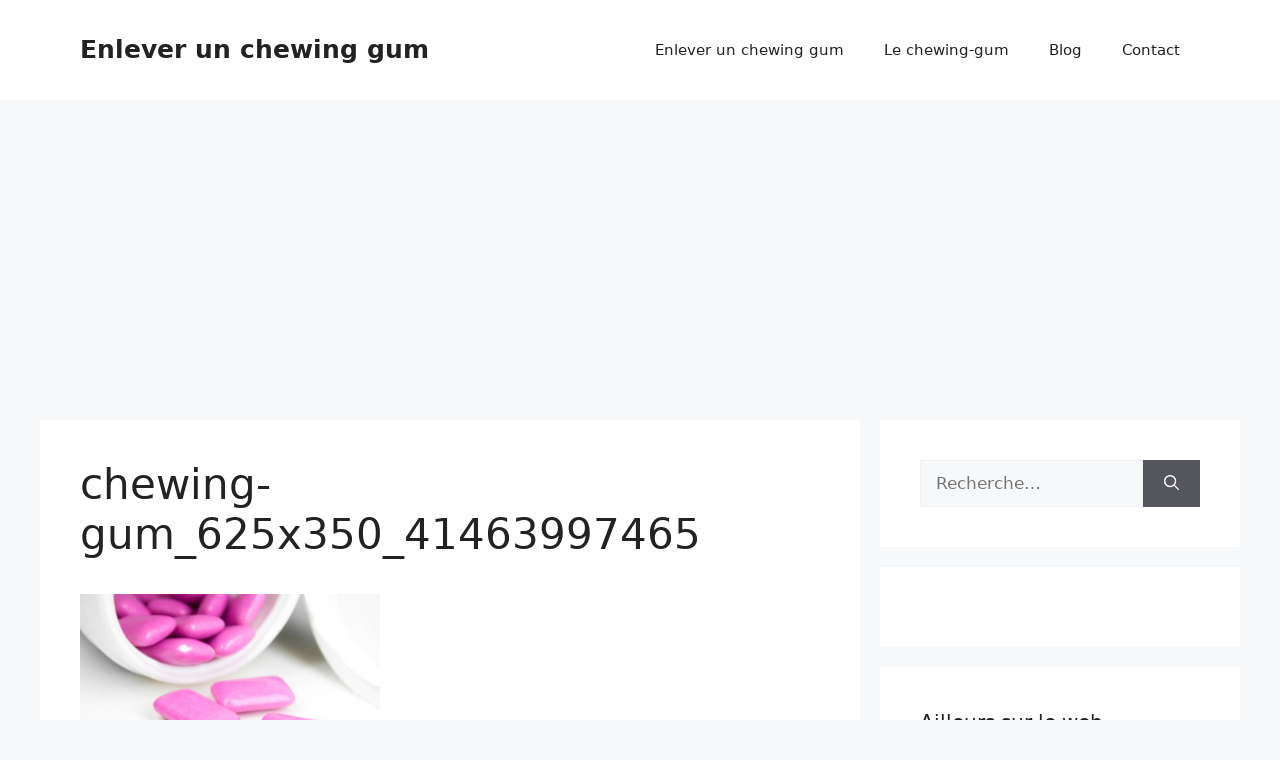

--- FILE ---
content_type: text/html; charset=utf-8
request_url: https://www.google.com/recaptcha/api2/aframe
body_size: 265
content:
<!DOCTYPE HTML><html><head><meta http-equiv="content-type" content="text/html; charset=UTF-8"></head><body><script nonce="pCyTac0idUa2FzTXY2uqxg">/** Anti-fraud and anti-abuse applications only. See google.com/recaptcha */ try{var clients={'sodar':'https://pagead2.googlesyndication.com/pagead/sodar?'};window.addEventListener("message",function(a){try{if(a.source===window.parent){var b=JSON.parse(a.data);var c=clients[b['id']];if(c){var d=document.createElement('img');d.src=c+b['params']+'&rc='+(localStorage.getItem("rc::a")?sessionStorage.getItem("rc::b"):"");window.document.body.appendChild(d);sessionStorage.setItem("rc::e",parseInt(sessionStorage.getItem("rc::e")||0)+1);localStorage.setItem("rc::h",'1769705297515');}}}catch(b){}});window.parent.postMessage("_grecaptcha_ready", "*");}catch(b){}</script></body></html>